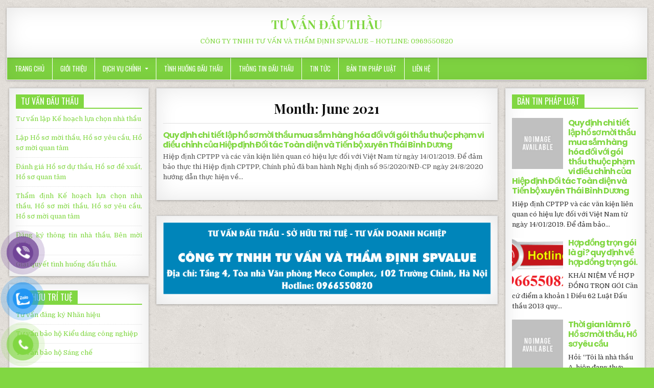

--- FILE ---
content_type: text/html; charset=UTF-8
request_url: https://tuvan-dauthau.com/2021/06/
body_size: 14382
content:
<!DOCTYPE html>
<html lang="en-GB">
<head>
<meta charset="UTF-8">
<meta name="viewport" content="width=device-width, initial-scale=1">
<link rel="profile" href="http://gmpg.org/xfn/11">
<link rel="pingback" href="https://tuvan-dauthau.com/xmlrpc.php">
<title>June 2021 - TƯ VẤN ĐẤU THẦU</title>
<meta name='robots' content='max-image-preview:large' />

<!-- This site is optimized with the Yoast SEO Premium plugin v12.7.1 - https://yoast.com/wordpress/plugins/seo/ -->
<meta name="description" content="Tư vấn đấu thầu, tư vấn lập hồ sơ mời thầu, hồ sơ yêu cầu, đánh giá hồ sơ dự thầu, hồ sơ đề xuất, thẩm định Kế hoạch lựa chọn nhà thầu, thẩm định hồ sơ mời thầu, thẩm định hồ sơ yêu cầu, thẩm định kết quả lựa chọn nhà thầu"/>
<meta name="robots" content="noindex,follow"/>
<meta property="og:locale" content="en_GB" />
<meta property="og:type" content="object" />
<meta property="og:title" content="June 2021 - TƯ VẤN ĐẤU THẦU" />
<meta property="og:url" content="https://tuvan-dauthau.com/2021/06/" />
<meta property="og:site_name" content="TƯ VẤN ĐẤU THẦU" />
<meta name="twitter:card" content="summary" />
<meta name="twitter:description" content="Tư vấn đấu thầu, tư vấn lập hồ sơ mời thầu, hồ sơ yêu cầu, đánh giá hồ sơ dự thầu, hồ sơ đề xuất, thẩm định Kế hoạch lựa chọn nhà thầu, thẩm định hồ sơ mời thầu, thẩm định hồ sơ yêu cầu, thẩm định kết quả lựa chọn nhà thầu" />
<meta name="twitter:title" content="June 2021 - TƯ VẤN ĐẤU THẦU" />
<script type='application/ld+json' class='yoast-schema-graph yoast-schema-graph--main'>{"@context":"https://schema.org","@graph":[{"@type":"WebSite","@id":"https://tuvan-dauthau.com/#website","url":"https://tuvan-dauthau.com/","name":"T\u01af V\u1ea4N \u0110\u1ea4U TH\u1ea6U","description":"C\u00d4NG TY TNHH T\u01af V\u1ea4N V\u00c0 TH\u1ea8M \u0110\u1ecaNH SPVALUE - HOTLINE: 0969550820","potentialAction":{"@type":"SearchAction","target":"https://tuvan-dauthau.com/?s={search_term_string}","query-input":"required name=search_term_string"}},{"@type":"CollectionPage","@id":"https://tuvan-dauthau.com/2021/06/#webpage","url":"https://tuvan-dauthau.com/2021/06/","inLanguage":"en-GB","name":"June 2021 - T\u01af V\u1ea4N \u0110\u1ea4U TH\u1ea6U","isPartOf":{"@id":"https://tuvan-dauthau.com/#website"},"description":"T\u01b0 v\u1ea5n \u0111\u1ea5u th\u1ea7u, t\u01b0 v\u1ea5n l\u1eadp h\u1ed3 s\u01a1 m\u1eddi th\u1ea7u, h\u1ed3 s\u01a1 y\u00eau c\u1ea7u, \u0111\u00e1nh gi\u00e1 h\u1ed3 s\u01a1 d\u1ef1 th\u1ea7u, h\u1ed3 s\u01a1 \u0111\u1ec1 xu\u1ea5t, th\u1ea9m \u0111\u1ecbnh K\u1ebf ho\u1ea1ch l\u1ef1a ch\u1ecdn nh\u00e0 th\u1ea7u, th\u1ea9m \u0111\u1ecbnh h\u1ed3 s\u01a1 m\u1eddi th\u1ea7u, th\u1ea9m \u0111\u1ecbnh h\u1ed3 s\u01a1 y\u00eau c\u1ea7u, th\u1ea9m \u0111\u1ecbnh k\u1ebft qu\u1ea3 l\u1ef1a ch\u1ecdn nh\u00e0 th\u1ea7u"}]}</script>
<!-- / Yoast SEO Premium plugin. -->

<link rel='dns-prefetch' href='//fonts.googleapis.com' />
<link rel="alternate" type="application/rss+xml" title="TƯ VẤN ĐẤU THẦU &raquo; Feed" href="https://tuvan-dauthau.com/feed/" />
<link rel="alternate" type="application/rss+xml" title="TƯ VẤN ĐẤU THẦU &raquo; Comments Feed" href="https://tuvan-dauthau.com/comments/feed/" />
<style id='wp-img-auto-sizes-contain-inline-css' type='text/css'>
img:is([sizes=auto i],[sizes^="auto," i]){contain-intrinsic-size:3000px 1500px}
/*# sourceURL=wp-img-auto-sizes-contain-inline-css */
</style>
<style id='wp-emoji-styles-inline-css' type='text/css'>

	img.wp-smiley, img.emoji {
		display: inline !important;
		border: none !important;
		box-shadow: none !important;
		height: 1em !important;
		width: 1em !important;
		margin: 0 0.07em !important;
		vertical-align: -0.1em !important;
		background: none !important;
		padding: 0 !important;
	}
/*# sourceURL=wp-emoji-styles-inline-css */
</style>
<style id='wp-block-library-inline-css' type='text/css'>
:root{--wp-block-synced-color:#7a00df;--wp-block-synced-color--rgb:122,0,223;--wp-bound-block-color:var(--wp-block-synced-color);--wp-editor-canvas-background:#ddd;--wp-admin-theme-color:#007cba;--wp-admin-theme-color--rgb:0,124,186;--wp-admin-theme-color-darker-10:#006ba1;--wp-admin-theme-color-darker-10--rgb:0,107,160.5;--wp-admin-theme-color-darker-20:#005a87;--wp-admin-theme-color-darker-20--rgb:0,90,135;--wp-admin-border-width-focus:2px}@media (min-resolution:192dpi){:root{--wp-admin-border-width-focus:1.5px}}.wp-element-button{cursor:pointer}:root .has-very-light-gray-background-color{background-color:#eee}:root .has-very-dark-gray-background-color{background-color:#313131}:root .has-very-light-gray-color{color:#eee}:root .has-very-dark-gray-color{color:#313131}:root .has-vivid-green-cyan-to-vivid-cyan-blue-gradient-background{background:linear-gradient(135deg,#00d084,#0693e3)}:root .has-purple-crush-gradient-background{background:linear-gradient(135deg,#34e2e4,#4721fb 50%,#ab1dfe)}:root .has-hazy-dawn-gradient-background{background:linear-gradient(135deg,#faaca8,#dad0ec)}:root .has-subdued-olive-gradient-background{background:linear-gradient(135deg,#fafae1,#67a671)}:root .has-atomic-cream-gradient-background{background:linear-gradient(135deg,#fdd79a,#004a59)}:root .has-nightshade-gradient-background{background:linear-gradient(135deg,#330968,#31cdcf)}:root .has-midnight-gradient-background{background:linear-gradient(135deg,#020381,#2874fc)}:root{--wp--preset--font-size--normal:16px;--wp--preset--font-size--huge:42px}.has-regular-font-size{font-size:1em}.has-larger-font-size{font-size:2.625em}.has-normal-font-size{font-size:var(--wp--preset--font-size--normal)}.has-huge-font-size{font-size:var(--wp--preset--font-size--huge)}.has-text-align-center{text-align:center}.has-text-align-left{text-align:left}.has-text-align-right{text-align:right}.has-fit-text{white-space:nowrap!important}#end-resizable-editor-section{display:none}.aligncenter{clear:both}.items-justified-left{justify-content:flex-start}.items-justified-center{justify-content:center}.items-justified-right{justify-content:flex-end}.items-justified-space-between{justify-content:space-between}.screen-reader-text{border:0;clip-path:inset(50%);height:1px;margin:-1px;overflow:hidden;padding:0;position:absolute;width:1px;word-wrap:normal!important}.screen-reader-text:focus{background-color:#ddd;clip-path:none;color:#444;display:block;font-size:1em;height:auto;left:5px;line-height:normal;padding:15px 23px 14px;text-decoration:none;top:5px;width:auto;z-index:100000}html :where(.has-border-color){border-style:solid}html :where([style*=border-top-color]){border-top-style:solid}html :where([style*=border-right-color]){border-right-style:solid}html :where([style*=border-bottom-color]){border-bottom-style:solid}html :where([style*=border-left-color]){border-left-style:solid}html :where([style*=border-width]){border-style:solid}html :where([style*=border-top-width]){border-top-style:solid}html :where([style*=border-right-width]){border-right-style:solid}html :where([style*=border-bottom-width]){border-bottom-style:solid}html :where([style*=border-left-width]){border-left-style:solid}html :where(img[class*=wp-image-]){height:auto;max-width:100%}:where(figure){margin:0 0 1em}html :where(.is-position-sticky){--wp-admin--admin-bar--position-offset:var(--wp-admin--admin-bar--height,0px)}@media screen and (max-width:600px){html :where(.is-position-sticky){--wp-admin--admin-bar--position-offset:0px}}

/*# sourceURL=wp-block-library-inline-css */
</style><style id='wp-block-paragraph-inline-css' type='text/css'>
.is-small-text{font-size:.875em}.is-regular-text{font-size:1em}.is-large-text{font-size:2.25em}.is-larger-text{font-size:3em}.has-drop-cap:not(:focus):first-letter{float:left;font-size:8.4em;font-style:normal;font-weight:100;line-height:.68;margin:.05em .1em 0 0;text-transform:uppercase}body.rtl .has-drop-cap:not(:focus):first-letter{float:none;margin-left:.1em}p.has-drop-cap.has-background{overflow:hidden}:root :where(p.has-background){padding:1.25em 2.375em}:where(p.has-text-color:not(.has-link-color)) a{color:inherit}p.has-text-align-left[style*="writing-mode:vertical-lr"],p.has-text-align-right[style*="writing-mode:vertical-rl"]{rotate:180deg}
/*# sourceURL=https://tuvan-dauthau.com/wp-includes/blocks/paragraph/style.min.css */
</style>
<style id='global-styles-inline-css' type='text/css'>
:root{--wp--preset--aspect-ratio--square: 1;--wp--preset--aspect-ratio--4-3: 4/3;--wp--preset--aspect-ratio--3-4: 3/4;--wp--preset--aspect-ratio--3-2: 3/2;--wp--preset--aspect-ratio--2-3: 2/3;--wp--preset--aspect-ratio--16-9: 16/9;--wp--preset--aspect-ratio--9-16: 9/16;--wp--preset--color--black: #000000;--wp--preset--color--cyan-bluish-gray: #abb8c3;--wp--preset--color--white: #ffffff;--wp--preset--color--pale-pink: #f78da7;--wp--preset--color--vivid-red: #cf2e2e;--wp--preset--color--luminous-vivid-orange: #ff6900;--wp--preset--color--luminous-vivid-amber: #fcb900;--wp--preset--color--light-green-cyan: #7bdcb5;--wp--preset--color--vivid-green-cyan: #00d084;--wp--preset--color--pale-cyan-blue: #8ed1fc;--wp--preset--color--vivid-cyan-blue: #0693e3;--wp--preset--color--vivid-purple: #9b51e0;--wp--preset--gradient--vivid-cyan-blue-to-vivid-purple: linear-gradient(135deg,rgb(6,147,227) 0%,rgb(155,81,224) 100%);--wp--preset--gradient--light-green-cyan-to-vivid-green-cyan: linear-gradient(135deg,rgb(122,220,180) 0%,rgb(0,208,130) 100%);--wp--preset--gradient--luminous-vivid-amber-to-luminous-vivid-orange: linear-gradient(135deg,rgb(252,185,0) 0%,rgb(255,105,0) 100%);--wp--preset--gradient--luminous-vivid-orange-to-vivid-red: linear-gradient(135deg,rgb(255,105,0) 0%,rgb(207,46,46) 100%);--wp--preset--gradient--very-light-gray-to-cyan-bluish-gray: linear-gradient(135deg,rgb(238,238,238) 0%,rgb(169,184,195) 100%);--wp--preset--gradient--cool-to-warm-spectrum: linear-gradient(135deg,rgb(74,234,220) 0%,rgb(151,120,209) 20%,rgb(207,42,186) 40%,rgb(238,44,130) 60%,rgb(251,105,98) 80%,rgb(254,248,76) 100%);--wp--preset--gradient--blush-light-purple: linear-gradient(135deg,rgb(255,206,236) 0%,rgb(152,150,240) 100%);--wp--preset--gradient--blush-bordeaux: linear-gradient(135deg,rgb(254,205,165) 0%,rgb(254,45,45) 50%,rgb(107,0,62) 100%);--wp--preset--gradient--luminous-dusk: linear-gradient(135deg,rgb(255,203,112) 0%,rgb(199,81,192) 50%,rgb(65,88,208) 100%);--wp--preset--gradient--pale-ocean: linear-gradient(135deg,rgb(255,245,203) 0%,rgb(182,227,212) 50%,rgb(51,167,181) 100%);--wp--preset--gradient--electric-grass: linear-gradient(135deg,rgb(202,248,128) 0%,rgb(113,206,126) 100%);--wp--preset--gradient--midnight: linear-gradient(135deg,rgb(2,3,129) 0%,rgb(40,116,252) 100%);--wp--preset--font-size--small: 13px;--wp--preset--font-size--medium: 20px;--wp--preset--font-size--large: 36px;--wp--preset--font-size--x-large: 42px;--wp--preset--spacing--20: 0.44rem;--wp--preset--spacing--30: 0.67rem;--wp--preset--spacing--40: 1rem;--wp--preset--spacing--50: 1.5rem;--wp--preset--spacing--60: 2.25rem;--wp--preset--spacing--70: 3.38rem;--wp--preset--spacing--80: 5.06rem;--wp--preset--shadow--natural: 6px 6px 9px rgba(0, 0, 0, 0.2);--wp--preset--shadow--deep: 12px 12px 50px rgba(0, 0, 0, 0.4);--wp--preset--shadow--sharp: 6px 6px 0px rgba(0, 0, 0, 0.2);--wp--preset--shadow--outlined: 6px 6px 0px -3px rgb(255, 255, 255), 6px 6px rgb(0, 0, 0);--wp--preset--shadow--crisp: 6px 6px 0px rgb(0, 0, 0);}:where(.is-layout-flex){gap: 0.5em;}:where(.is-layout-grid){gap: 0.5em;}body .is-layout-flex{display: flex;}.is-layout-flex{flex-wrap: wrap;align-items: center;}.is-layout-flex > :is(*, div){margin: 0;}body .is-layout-grid{display: grid;}.is-layout-grid > :is(*, div){margin: 0;}:where(.wp-block-columns.is-layout-flex){gap: 2em;}:where(.wp-block-columns.is-layout-grid){gap: 2em;}:where(.wp-block-post-template.is-layout-flex){gap: 1.25em;}:where(.wp-block-post-template.is-layout-grid){gap: 1.25em;}.has-black-color{color: var(--wp--preset--color--black) !important;}.has-cyan-bluish-gray-color{color: var(--wp--preset--color--cyan-bluish-gray) !important;}.has-white-color{color: var(--wp--preset--color--white) !important;}.has-pale-pink-color{color: var(--wp--preset--color--pale-pink) !important;}.has-vivid-red-color{color: var(--wp--preset--color--vivid-red) !important;}.has-luminous-vivid-orange-color{color: var(--wp--preset--color--luminous-vivid-orange) !important;}.has-luminous-vivid-amber-color{color: var(--wp--preset--color--luminous-vivid-amber) !important;}.has-light-green-cyan-color{color: var(--wp--preset--color--light-green-cyan) !important;}.has-vivid-green-cyan-color{color: var(--wp--preset--color--vivid-green-cyan) !important;}.has-pale-cyan-blue-color{color: var(--wp--preset--color--pale-cyan-blue) !important;}.has-vivid-cyan-blue-color{color: var(--wp--preset--color--vivid-cyan-blue) !important;}.has-vivid-purple-color{color: var(--wp--preset--color--vivid-purple) !important;}.has-black-background-color{background-color: var(--wp--preset--color--black) !important;}.has-cyan-bluish-gray-background-color{background-color: var(--wp--preset--color--cyan-bluish-gray) !important;}.has-white-background-color{background-color: var(--wp--preset--color--white) !important;}.has-pale-pink-background-color{background-color: var(--wp--preset--color--pale-pink) !important;}.has-vivid-red-background-color{background-color: var(--wp--preset--color--vivid-red) !important;}.has-luminous-vivid-orange-background-color{background-color: var(--wp--preset--color--luminous-vivid-orange) !important;}.has-luminous-vivid-amber-background-color{background-color: var(--wp--preset--color--luminous-vivid-amber) !important;}.has-light-green-cyan-background-color{background-color: var(--wp--preset--color--light-green-cyan) !important;}.has-vivid-green-cyan-background-color{background-color: var(--wp--preset--color--vivid-green-cyan) !important;}.has-pale-cyan-blue-background-color{background-color: var(--wp--preset--color--pale-cyan-blue) !important;}.has-vivid-cyan-blue-background-color{background-color: var(--wp--preset--color--vivid-cyan-blue) !important;}.has-vivid-purple-background-color{background-color: var(--wp--preset--color--vivid-purple) !important;}.has-black-border-color{border-color: var(--wp--preset--color--black) !important;}.has-cyan-bluish-gray-border-color{border-color: var(--wp--preset--color--cyan-bluish-gray) !important;}.has-white-border-color{border-color: var(--wp--preset--color--white) !important;}.has-pale-pink-border-color{border-color: var(--wp--preset--color--pale-pink) !important;}.has-vivid-red-border-color{border-color: var(--wp--preset--color--vivid-red) !important;}.has-luminous-vivid-orange-border-color{border-color: var(--wp--preset--color--luminous-vivid-orange) !important;}.has-luminous-vivid-amber-border-color{border-color: var(--wp--preset--color--luminous-vivid-amber) !important;}.has-light-green-cyan-border-color{border-color: var(--wp--preset--color--light-green-cyan) !important;}.has-vivid-green-cyan-border-color{border-color: var(--wp--preset--color--vivid-green-cyan) !important;}.has-pale-cyan-blue-border-color{border-color: var(--wp--preset--color--pale-cyan-blue) !important;}.has-vivid-cyan-blue-border-color{border-color: var(--wp--preset--color--vivid-cyan-blue) !important;}.has-vivid-purple-border-color{border-color: var(--wp--preset--color--vivid-purple) !important;}.has-vivid-cyan-blue-to-vivid-purple-gradient-background{background: var(--wp--preset--gradient--vivid-cyan-blue-to-vivid-purple) !important;}.has-light-green-cyan-to-vivid-green-cyan-gradient-background{background: var(--wp--preset--gradient--light-green-cyan-to-vivid-green-cyan) !important;}.has-luminous-vivid-amber-to-luminous-vivid-orange-gradient-background{background: var(--wp--preset--gradient--luminous-vivid-amber-to-luminous-vivid-orange) !important;}.has-luminous-vivid-orange-to-vivid-red-gradient-background{background: var(--wp--preset--gradient--luminous-vivid-orange-to-vivid-red) !important;}.has-very-light-gray-to-cyan-bluish-gray-gradient-background{background: var(--wp--preset--gradient--very-light-gray-to-cyan-bluish-gray) !important;}.has-cool-to-warm-spectrum-gradient-background{background: var(--wp--preset--gradient--cool-to-warm-spectrum) !important;}.has-blush-light-purple-gradient-background{background: var(--wp--preset--gradient--blush-light-purple) !important;}.has-blush-bordeaux-gradient-background{background: var(--wp--preset--gradient--blush-bordeaux) !important;}.has-luminous-dusk-gradient-background{background: var(--wp--preset--gradient--luminous-dusk) !important;}.has-pale-ocean-gradient-background{background: var(--wp--preset--gradient--pale-ocean) !important;}.has-electric-grass-gradient-background{background: var(--wp--preset--gradient--electric-grass) !important;}.has-midnight-gradient-background{background: var(--wp--preset--gradient--midnight) !important;}.has-small-font-size{font-size: var(--wp--preset--font-size--small) !important;}.has-medium-font-size{font-size: var(--wp--preset--font-size--medium) !important;}.has-large-font-size{font-size: var(--wp--preset--font-size--large) !important;}.has-x-large-font-size{font-size: var(--wp--preset--font-size--x-large) !important;}
/*# sourceURL=global-styles-inline-css */
</style>

<style id='classic-theme-styles-inline-css' type='text/css'>
/*! This file is auto-generated */
.wp-block-button__link{color:#fff;background-color:#32373c;border-radius:9999px;box-shadow:none;text-decoration:none;padding:calc(.667em + 2px) calc(1.333em + 2px);font-size:1.125em}.wp-block-file__button{background:#32373c;color:#fff;text-decoration:none}
/*# sourceURL=/wp-includes/css/classic-themes.min.css */
</style>
<link rel='stylesheet' id='contact-form-7-css' href='https://tuvan-dauthau.com/wp-content/plugins/contact-form-7/includes/css/styles.css?ver=5.0.3' type='text/css' media='all' />
<link rel='stylesheet' id='pzf-style-css' href='https://tuvan-dauthau.com/wp-content/plugins/button-contact-vr/css/style.css?ver=6.9' type='text/css' media='all' />
<link rel='stylesheet' id='freshwp-maincss-css' href='https://tuvan-dauthau.com/wp-content/themes/freshwp-pro/freshwp-pro/style.css' type='text/css' media='all' />
<link rel='stylesheet' id='font-awesome-css' href='https://tuvan-dauthau.com/wp-content/themes/freshwp-pro/freshwp-pro/assets/css/font-awesome.min.css' type='text/css' media='all' />
<link rel='stylesheet' id='freshwp-webfont-css' href='//fonts.googleapis.com/css?family=Playfair+Display:400,400i,700,700i|Domine:400,700|Oswald:400,700|Poppins:400,700' type='text/css' media='all' />
<script type="text/javascript" src="https://tuvan-dauthau.com/wp-includes/js/jquery/jquery.min.js?ver=3.7.1" id="jquery-core-js"></script>
<script type="text/javascript" src="https://tuvan-dauthau.com/wp-includes/js/jquery/jquery-migrate.min.js?ver=3.4.1" id="jquery-migrate-js"></script>
<link rel="https://api.w.org/" href="https://tuvan-dauthau.com/wp-json/" /><link rel="EditURI" type="application/rsd+xml" title="RSD" href="https://tuvan-dauthau.com/xmlrpc.php?rsd" />
<meta name="generator" content="WordPress 6.9" />
    <style type="text/css">
    body{}

    h1{}
    h2{}
    h3{}
    h4{}
    h5{}
    h6{}
    h1,h2,h3,h4,h5,h6{}

    .freshwp-site-title{}
    .freshwp-site-description{}

    .freshwp-nav-menu a{}

    .entry-title{}

    .freshwp-posts .freshwp-posts-heading,.freshwp-sidebar-content .freshwp-widget-title,.freshwp-featured-posts-area .widget .freshwp-widget-title{}

    #freshwp-footer-widgets .freshwp-widget-title{}

    .freshwp-featured-post-title,.freshwp-popular-post .freshwp-popular-post-title,.freshwp-recent-post .freshwp-recent-post-title,.freshwp-random-post .freshwp-random-post-title,.freshwp-carousel-title{}

    .freshwp-featured-post:first-child .freshwp-featured-post-title,.freshwp-full-post-title,.freshwp-standard-post-title,.freshwp-list-post-title,.freshwp-grid-post-title,.freshwp-cgrid-post-title{}

    .freshwp-featured-post-categories a,.freshwp-full-post-categories a,.freshwp-standard-post-categories a,.freshwp-cstandard-post-categories a,.freshwp-list-post-categories a,.freshwp-grid-post-categories a,.freshwp-cgrid-post-categories a{}

    .freshwp-entry-meta-single,.freshwp-featured-post-footer,.freshwp-full-post-footer,.freshwp-standard-post-footer,.freshwp-list-post-footer,.freshwp-grid-post-footer,.freshwp-cgrid-post-footer,.freshwp-popular-entry-meta,.freshwp-recent-entry-meta,.freshwp-random-entry-meta{}

    .freshwp-standard-post-read-more,.freshwp-list-post-read-more,.freshwp-grid-post-read-more,.freshwp-cgrid-post-read-more{}
    </style>
        <style type="text/css">
        body,button,input,select,textarea{color:#555555}
                
        #freshwp-head-content{background:#ffffff}
            .freshwp-nav-primary{background:#81d742}
            .freshwp-nav-primary{border:1px solid #ffffff;}
            .freshwp-nav-menu a{color:#ffffff}
    @media only screen and (max-width: 1076px) {
    .freshwp-nav-menu.responsive-menu > .menu-item-has-children:before,.freshwp-nav-menu.responsive-menu > .page_item_has_children:before{color:#ffffff}
    .freshwp-nav-menu.responsive-menu .menu-open.menu-item-has-children:before,.freshwp-nav-menu.responsive-menu .menu-open.page_item_has_children:before{color:#ffffff}
    }
                .freshwp-nav-menu a:hover,.freshwp-nav-menu .current-menu-item > a,.freshwp-nav-menu .sub-menu .current-menu-item > a:hover,.freshwp-nav-menu .current_page_item > a,.freshwp-nav-menu .children .current_page_item > a:hover{background:#1e73be}
            .freshwp-nav-menu .sub-menu,.freshwp-nav-menu .children{background:#1e73be}
            .freshwp-nav-menu .sub-menu a,.freshwp-nav-menu .children a{border:1px solid #ffffff;border-top:none;}
    .freshwp-nav-menu .sub-menu li:first-child a,.freshwp-nav-menu .children li:first-child a{border-top:1px solid #ffffff;}
    .freshwp-nav-menu > li > a{border-right:1px solid #ffffff;}
    .freshwp-nav-menu > li:first-child > a {border-left: 0px solid #ffffff;}
        

        .entry-title,.entry-title a{color:#81d742;}
    .freshwp-featured-post-title,.freshwp-featured-post-title a{color:#81d742 !important;}
    .freshwp-full-post-title,.freshwp-full-post-title a{color:#81d742 !important;}
    .freshwp-standard-post-title,.freshwp-standard-post-title a{color:#81d742 !important;}
    .freshwp-list-post-title,.freshwp-list-post-title a{color:#81d742 !important;}
    .freshwp-grid-post-title,.freshwp-grid-post-title a{color:#81d742 !important;}
    .freshwp-popular-post .freshwp-popular-post-title,.freshwp-popular-post .freshwp-popular-post-title a{color:#81d742 !important;}
    .freshwp-recent-post .freshwp-recent-post-title,.freshwp-recent-post .freshwp-recent-post-title a{color:#81d742 !important;}
    .freshwp-random-post .freshwp-random-post-title,.freshwp-random-post .freshwp-random-post-title a{color:#81d742 !important;}
    
        .entry-title a:hover{color:#81d742;}
    .freshwp-featured-post-title a:hover{color:#81d742 !important;}
    .freshwp-full-post-title a:hover{color:#81d742 !important;}
    .freshwp-standard-post-title a:hover{color:#81d742 !important;}
    .freshwp-list-post-title a:hover{color:#81d742 !important;}
    .freshwp-grid-post-title a:hover{color:#81d742 !important;}
    .freshwp-popular-post .freshwp-popular-post-title a:hover{color:#81d742 !important;}
    .freshwp-recent-post .freshwp-recent-post-title a:hover{color:#81d742 !important;}
    .freshwp-random-post .freshwp-random-post-title a:hover{color:#81d742 !important;}
    
        
            .freshwp-featured-post-categories a{background:#1e73be !important;}
    .freshwp-full-post-categories a{background:#1e73be !important;}
    .freshwp-standard-post-categories a{background:#1e73be !important;}
    .freshwp-cstandard-post-categories a{background:#1e73be !important;}
    .freshwp-list-post-categories a{background:#1e73be !important;}
    .freshwp-grid-post-categories a{background:#1e73be !important;}
    .freshwp-cgrid-post-categories a{background:#1e73be !important;}
            .freshwp-featured-post-categories a:hover{color:#81d742 !important;}
    .freshwp-full-post-categories a:hover{color:#81d742 !important;}
    .freshwp-standard-post-categories a:hover{color:#81d742 !important;}
    .freshwp-cstandard-post-categories a:hover{color:#81d742 !important;}
    .freshwp-list-post-categories a:hover{color:#81d742 !important;}
    .freshwp-grid-post-categories a:hover{color:#81d742 !important;}
    .freshwp-cgrid-post-categories a:hover{color:#81d742 !important;}
            .freshwp-featured-post-categories a:hover{background:#81d742 !important;}
    .freshwp-full-post-categories a:hover{background:#81d742 !important;}
    .freshwp-standard-post-categories a:hover{background:#81d742 !important;}
    .freshwp-cstandard-post-categories a:hover{background:#81d742 !important;}
    .freshwp-list-post-categories a:hover{background:#81d742 !important;}
    .freshwp-grid-post-categories a:hover{background:#81d742 !important;}
    .freshwp-cgrid-post-categories a:hover{background:#81d742 !important;}
    
        .freshwp-entry-meta-single,.freshwp-entry-meta-single a{color:#81d742;}
    .freshwp-featured-post-footer,.freshwp-featured-post-footer a{color:#81d742 !important;}
    .freshwp-full-post-footer,.freshwp-full-post-footer a{color:#81d742 !important;}
    .freshwp-standard-post-footer,.freshwp-standard-post-footer a{color:#81d742 !important;}
    .freshwp-list-post-footer,.freshwp-list-post-footer a{color:#81d742 !important;}
    .freshwp-grid-post-footer,.freshwp-grid-post-footer a{color:#81d742 !important;}
    .freshwp-popular-entry-meta,.freshwp-popular-entry-meta a{color:#81d742 !important;}
    .freshwp-recent-entry-meta,.freshwp-recent-entry-meta a{color:#81d742 !important;}
    .freshwp-random-entry-meta,.freshwp-random-entry-meta a{color:#81d742 !important;}
            .freshwp-entry-meta-single a:hover{color:#81d742;}
    .freshwp-featured-post-footer a:hover{color:#81d742 !important;}
    .freshwp-full-post-footer a:hover{color:#81d742 !important;}
    .freshwp-standard-post-footer a:hover{color:#81d742 !important;}
    .freshwp-list-post-footer a:hover{color:#81d742 !important;}
    .freshwp-grid-post-footer a:hover{color:#81d742 !important;}
    .freshwp-popular-entry-meta a:hover{color:#81d742 !important;}
    .freshwp-recent-entry-meta a:hover{color:#81d742 !important;}
    .freshwp-random-entry-meta a:hover{color:#81d742 !important;}
    
        .freshwp-standard-post-read-more a{color:#ffffff !important;}
    .freshwp-list-post-read-more a{color:#ffffff !important;}
    .freshwp-grid-post-read-more a{color:#ffffff !important;}
            .freshwp-standard-post-read-more a{background:#81d742 !important;}
    .freshwp-list-post-read-more a{background:#81d742 !important;}
    .freshwp-grid-post-read-more a{background:#81d742 !important;}
            
        .freshwp-sidebar-content .freshwp-widget-title, .freshwp-sidebar-content .freshwp-widget-title span, .freshwp-sidebar-content .freshwp-widget-title a, .freshwp-sidebar-content .freshwp-widget-title a:hover{color:#ffffff;}
            .freshwp-sidebar-content .freshwp-widget-title{border-bottom:2px solid #81d742;}
    .freshwp-sidebar-content .freshwp-widget-title span{background:#81d742;}
    
            .freshwp-sidebar-content a{color:#81d742;}
            
                
        
        #freshwp-footer-widgets{background:#81d742;}
            #freshwp-footer-widgets{border-top:4px solid #81d742;}
                #freshwp-footer-widgets .freshwp-widget-title{border-bottom:2px solid #1e73be;}
    #freshwp-footer-widgets .freshwp-widget-title span{background:#1e73be;}
                #freshwp-footer-widgets .widget a{color:#ffffff;}
        
        #freshwp-copyrights,#freshwp-credits{background:#81d742;}
            #freshwp-copyrights{border-top:1px solid #81d742;}
            #freshwp-copyrights,#freshwp-copyrights a,#freshwp-copyrights a:hover,#freshwp-credits,#freshwp-credits a,#freshwp-credits a:hover{color:#ffffff;}
                                        </style>
        <style type="text/css">
            .freshwp-site-title, .freshwp-site-title a, .freshwp-site-description {color: #81d742;}
        </style>
    <style type="text/css" id="custom-background-css">
body.custom-background { background-color: #81d742; background-image: url("https://tuvan-dauthau.com/wp-content/themes/freshwp-pro/freshwp-pro/assets/images/background.png"); background-position: left top; background-size: auto; background-repeat: repeat; background-attachment: fixed; }
</style>
	<link rel="icon" href="https://tuvan-dauthau.com/wp-content/uploads/2017/09/Logo-150x26.jpg" sizes="32x32" />
<link rel="icon" href="https://tuvan-dauthau.com/wp-content/uploads/2017/09/Logo.jpg" sizes="192x192" />
<link rel="apple-touch-icon" href="https://tuvan-dauthau.com/wp-content/uploads/2017/09/Logo.jpg" />
<meta name="msapplication-TileImage" content="https://tuvan-dauthau.com/wp-content/uploads/2017/09/Logo.jpg" />

</head>

<body class="archive date custom-background wp-theme-freshwp-profreshwp-pro freshwp-group-blog freshwp-sticky-sidebars freshwp-layout-s1-c-s2 freshwp-header-full-width" id="freshwp-site-body" itemscope="itemscope" itemtype="http://schema.org/WebPage">

<div class='freshwp-wrapper'>


<div class='freshwp-header-outer-container'>
<div class='freshwp-container'>
<div class="freshwp-header-container" id="freshwp-header" itemscope="itemscope" itemtype="http://schema.org/WPHeader" role="banner">
<div class="clearfix" id="freshwp-head-content">


<div class="freshwp-header-inside clearfix">
<div id="freshwp-logo">
    <div class="site-branding">
      <h1 class="freshwp-site-title"><a href="https://tuvan-dauthau.com/" rel="home">TƯ VẤN ĐẤU THẦU</a></h1>
      <p class="freshwp-site-description">CÔNG TY TNHH TƯ VẤN VÀ THẨM ĐỊNH SPVALUE &#8211; HOTLINE: 0969550820</p>
    </div>
</div><!--/#freshwp-logo -->

</div>

</div><!--/#freshwp-head-content -->
</div><!--/#freshwp-header -->
</div>
</div>


<div class='freshwp-menu-outer-container'>
<div class='freshwp-container'>
<nav class="freshwp-nav-primary" id="freshwp-primary-navigation" itemscope="itemscope" itemtype="http://schema.org/SiteNavigationElement" role="navigation">
<div class="menu-menu-chinh-container"><ul id="menu-primary-navigation" class="menu freshwp-nav-menu menu-primary"><li id="menu-item-32" class="menu-item menu-item-type-custom menu-item-object-custom menu-item-home menu-item-32"><a href="https://tuvan-dauthau.com/">Trang chủ</a></li>
<li id="menu-item-26" class="menu-item menu-item-type-post_type menu-item-object-page menu-item-home menu-item-26"><a href="https://tuvan-dauthau.com/">GIỚI THIỆU</a></li>
<li id="menu-item-25" class="menu-item menu-item-type-post_type menu-item-object-page menu-item-has-children menu-item-25"><a href="https://tuvan-dauthau.com/dich-vu-chinh/">DỊCH VỤ CHÍNH</a>
<ul class="sub-menu">
	<li id="menu-item-279" class="menu-item menu-item-type-post_type menu-item-object-page menu-item-279"><a href="https://tuvan-dauthau.com/tu-van-dau-thau/">TƯ VẤN ĐẤU THẦU</a></li>
	<li id="menu-item-278" class="menu-item menu-item-type-post_type menu-item-object-page menu-item-278"><a href="https://tuvan-dauthau.com/dang-ky-nhan-hieu-ban-quyen/">SỞ HỮU TRÍ TUỆ</a></li>
	<li id="menu-item-276" class="menu-item menu-item-type-post_type menu-item-object-page menu-item-276"><a href="https://tuvan-dauthau.com/tu-van-dau-thau-8/">TƯ VẤN ĐẦU TƯ</a></li>
	<li id="menu-item-277" class="menu-item menu-item-type-post_type menu-item-object-page menu-item-277"><a href="https://tuvan-dauthau.com/thanh-lap-doanh-nghiep/">TƯ VẤN DOANH NGHIỆP</a></li>
	<li id="menu-item-275" class="menu-item menu-item-type-post_type menu-item-object-page menu-item-275"><a href="https://tuvan-dauthau.com/tham-dinh-gia/">THẨM ĐỊNH GIÁ</a></li>
</ul>
</li>
<li id="menu-item-241" class="menu-item menu-item-type-taxonomy menu-item-object-category menu-item-241"><a href="https://tuvan-dauthau.com/category/tinh-huong-dau-thau/">TÌNH HUỐNG ĐẤU THẦU</a></li>
<li id="menu-item-239" class="menu-item menu-item-type-taxonomy menu-item-object-category menu-item-239"><a href="https://tuvan-dauthau.com/category/thong-tin-dau-thau/">THÔNG TIN ĐẤU THẦU</a></li>
<li id="menu-item-240" class="menu-item menu-item-type-taxonomy menu-item-object-category menu-item-240"><a href="https://tuvan-dauthau.com/category/tin-tuc/">TIN TỨC</a></li>
<li id="menu-item-238" class="menu-item menu-item-type-taxonomy menu-item-object-category menu-item-238"><a href="https://tuvan-dauthau.com/category/ban-tin-phap-luat/">BẢN TIN PHÁP LUẬT</a></li>
<li id="menu-item-23" class="menu-item menu-item-type-post_type menu-item-object-page menu-item-23"><a href="https://tuvan-dauthau.com/lien-he/">LIÊN HỆ</a></li>
</ul></div></nav>
</div>
</div>


<div class='freshwp-content-outer-container'>
<div class='freshwp-container'>
<div id='freshwp-content-wrapper'>

<div id='freshwp-content-inner-wrapper'>

<div class='freshwp-main-wrapper' id='freshwp-main-wrapper' itemscope='itemscope' itemtype='http://schema.org/Blog' role='main'>
<div class='theiaStickySidebar'>
<div class='freshwp-main-wrapper-inside clearfix'>



<div class="freshwp-featured-posts-area clearfix">
</div>

<div class="freshwp-posts-wrapper" id="freshwp-posts-wrapper">

<div class="freshwp-posts freshwp-box">

<header class="page-header">
<h1 class="page-title">Month: <span>June 2021</span></h1></header>

<div class="freshwp-posts-content">


    <div class="freshwp-posts-container">
    
        
<div id="post-546" class="freshwp-recent-post">

    
    <h3 class="freshwp-recent-post-title"><a href="https://tuvan-dauthau.com/thong-tu-quy-dinh-chi-tiet-lap-ho-so-moi-thau-mua-sam-hang-hoa-doi-voi-goi-thau-thuoc-pham-vi-dieu-chinh-cua-hiep-dinh-doi-tac-toan-dien-va-tien-bo-xuyen-thai-binh-duong/" rel="bookmark">Quy định chi tiết lập hồ sơ mời thầu mua sắm hàng hóa đối với gói thầu thuộc phạm vi điều chỉnh của Hiệp định Đối tác Toàn diện và Tiến bộ xuyên Thái Bình Dương</a></h3>
        
    <div class="freshwp-recent-post-snippet"><p>Hiệp định CPTPP và các văn kiện liên quan có hiệu lực đối với Việt Nam từ ngày 14/01/2019. Để đảm bảo thực thi Hiệp định CPTPP, Chính phủ đã ban hành Nghị định số 95/2020/NĐ-CP ngày 24/8/2020 hướng dẫn thực hiện về&#8230;</p>
</div>
</div>
        </div>
    <div class="clear"></div>

    

</div>
</div>

</div><!--/#freshwp-posts-wrapper -->


<div class='freshwp-featured-posts-area clearfix'>
<div id="media_image-25" class="freshwp-main-widget widget freshwp-box widget_media_image"><img width="850" height="188" src="https://tuvan-dauthau.com/wp-content/uploads/2019/04/Baner-botom.png" class="image wp-image-419  attachment-full size-full" alt="" style="max-width: 100%; height: auto;" decoding="async" loading="lazy" srcset="https://tuvan-dauthau.com/wp-content/uploads/2019/04/Baner-botom.png 850w, https://tuvan-dauthau.com/wp-content/uploads/2019/04/Baner-botom-300x66.png 300w, https://tuvan-dauthau.com/wp-content/uploads/2019/04/Baner-botom-768x170.png 768w" sizes="auto, (max-width: 850px) 100vw, 850px" /></div></div>


</div>
</div>
</div>


<div class='freshwp-sidebar-one-wrapper' id='freshwp-sidebar-one-wrapper' itemscope='itemscope' itemtype='http://schema.org/WPSideBar' role='complementary'>
<div class='theiaStickySidebar'>
<div class='freshwp-sidebar-one-wrapper-inside clearfix'>
<div class='freshwp-sidebar-content' id='freshwp-left-sidebar'>
<div id="text-5" class="freshwp-side-widget widget freshwp-box widget_text"><h2 class="freshwp-widget-title"><span>TƯ VẤN ĐẤU THẦU</span></h2>			<div class="textwidget"><ul>
<li style="text-align: justify;"><a href="https://tuvan-dauthau.com/tu-van-dau-thau/">Tư vấn lập Kế hoạch lựa chọn nhà thầu</a></li>
<li style="text-align: justify;"><a href="https://tuvan-dauthau.com/tu-van-dau-thau/">Lập Hồ sơ mời thầu, Hồ sơ yêu cầu, Hồ sơ mời quan tâm</a></li>
<li style="text-align: justify;"><a href="https://tuvan-dauthau.com/tu-van-dau-thau/">Đánh giá Hồ sơ dự thầu, Hồ sơ đề xuất, Hồ sơ quan tâm</a></li>
<li style="text-align: justify;"><a href="https://tuvan-dauthau.com/tu-van-dau-thau/">Thẩm định Kế hoạch lựa chọn nhà thầu, Hồ sơ mời thầu, Hồ sơ yêu cầu, Hồ sơ mời quan tâm</a></li>
<li style="text-align: justify;"><a href="https://tuvan-dauthau.com/tu-van-dau-thau/">Đăng ký thông tin nhà thầu, Bên mời thầu</a></li>
<li style="text-align: justify;"><a href="https://tuvan-dauthau.com/tu-van-dau-thau/">Giải quyết tình huống đấu thầu</a><a href="https://tuvan-dauthau.com/tu-van-dau-thau/">.</a></li>
</ul>
</div>
		</div><div id="text-7" class="freshwp-side-widget widget freshwp-box widget_text"><h2 class="freshwp-widget-title"><span>SỞ HỮU TRÍ TUỆ</span></h2>			<div class="textwidget"><ul>
<li style="text-align: justify;"><a href="https://tuvan-dauthau.com/dang-ky-nhan-hieu-ban-quyen/">Tư vấn đăng ký Nhãn hiệu</a></li>
<li style="text-align: justify;"><a href="https://tuvan-dauthau.com/dang-ky-nhan-hieu-ban-quyen/">Tư vấn bảo hộ Kiểu dáng công nghiệp</a></li>
<li style="text-align: justify;"><a href="https://tuvan-dauthau.com/dang-ky-nhan-hieu-ban-quyen/">Tư vấn bảo hộ</a><a href="https://tuvan-dauthau.com/dang-ky-nhan-hieu-ban-quyen/"> Sáng chế</a></li>
<li style="text-align: justify;"><a href="https://tuvan-dauthau.com/dang-ky-nhan-hieu-ban-quyen/">Tư vấn xây dựng, quản lý và phát triển Chỉ dẫn địa lý</a></li>
<li style="text-align: justify;"><a href="https://tuvan-dauthau.com/dang-ky-nhan-hieu-ban-quyen/">Tư vấn xây dựng, quản lý và phát triển</a><a href="https://tuvan-dauthau.com/dang-ky-nhan-hieu-ban-quyen/"> Nhãn hiệu chứng nhận</a></li>
<li style="text-align: justify;"><a href="https://tuvan-dauthau.com/dang-ky-nhan-hieu-ban-quyen/">Tư vấn xây dựng, quản lý và phát triển</a><a href="https://tuvan-dauthau.com/dang-ky-nhan-hieu-ban-quyen/"> Nhãn hiệu tập thể</a></li>
<li style="text-align: justify;"><a href="https://tuvan-dauthau.com/dang-ky-nhan-hieu-ban-quyen/">Tư vấn Đánh giá thương hiệu</a></li>
<li style="text-align: justify;"><a href="https://tuvan-dauthau.com/dang-ky-nhan-hieu-ban-quyen/">Tư vấn Khiếu nại và xử lý vi phạm</a></li>
<li style="text-align: justify;"><a href="https://tuvan-dauthau.com/dang-ky-nhan-hieu-ban-quyen/">Tư vấn bảo hộ Bản quyền tác giả</a></li>
<li style="text-align: justify;"><a href="https://tuvan-dauthau.com/dang-ky-nhan-hieu-ban-quyen/">Tư vấn Bảo hộ giống cây trồng.</a></li>
</ul>
<p style="text-align: justify;">
</div>
		</div><div id="text-11" class="freshwp-side-widget widget freshwp-box widget_text"><h2 class="freshwp-widget-title"><span>DIỄN ĐÀN CHUYÊN MÔN</span></h2>			<div class="textwidget"><p><a href="https://tuvan-dauthau.com/quy-trinh-to-chuc-lua-chon-nha-thau-mot-giai-doan-mot-tui-ho-so/">&#8211; Quy trình tổ chức lựa chọn nhà thầu một giai đoạn một túi hồ sơ</a></p>
<p><a href="https://tuvan-dauthau.com/giai-thich-tu-ngu-trong-dau-thau/">&#8211; Giải thích từ ngữ trong đấu thầu</a></p>
<p><a href="https://tuvan-dauthau.com/thoi-gian-trong-qua-trinh-to-chuc-lua-chon-nha-thau/">&#8211; Thời gian trong tổ chức lựa chọn nhà thầu</a></p>
<p><a href="https://tuvan-dauthau.com/tu-cach-hop-le-cua-nha-thau-nha-dau-tu/">&#8211; Tư cách hợp lệ của nhà thâu, nhà đầu tư khi tham dự thầu</a></p>
<p><a href="https://tuvan-dauthau.com/dieu-kien-phat-hanh-ho-so-moi-thau-ho-so-yeu-cau/">– Điều kiện phát hành Hồ sơ mời thầu, Hồ sơ yêu cầu</a></p>
<p><a href="https://tuvan-dauthau.com/trach-nhiem-cua-cac-ben-trong-lua-chon-nha-thau-nha-dau-tu/">&#8211; Trách nhiệm của các bên trong lựa chọn nhà thầu, nhà đầu tư</a></p>
<p>&nbsp;</p>
<p>&nbsp;</p>
</div>
		</div><div id="text-12" class="freshwp-side-widget widget freshwp-box widget_text"><h2 class="freshwp-widget-title"><span>TÌNH HUỐNG ĐẤU THẦU</span></h2>			<div class="textwidget"><p style="text-align: justify;">– <a href="https://tuvan-dauthau.com/de-xuat-nhan-su-chu-chot-giong-nhau/">Tình huống: Đề xuất nhân sự chủ chốt giống nhau trong hai gói thầu</a></p>
<p style="text-align: justify;">– <a href="https://tuvan-dauthau.com/yeu-cau-bao-hiem/">Tình huống: Bên mời thầu yêu cầu nhà thầu cung cấp hợp đồng lao động và xác nhận bảo hiểm của nhân sự chủ chốt</a>.</p>
<p style="text-align: justify;">– <a href="https://tuvan-dauthau.com/goi-thau-phan-mem-thuoc-linh-vuc-nao/">Tình huống:</a> <a href="https://tuvan-dauthau.com/goi-thau-phan-mem-thuoc-linh-vuc-nao/">Gói thầu phần mềm thuộc lĩnh vực nào?</a></p>
<p style="text-align: justify;">– <a href="https://tuvan-dauthau.com/sai-sot-khi-ghi-ten-goi-thau-ten-nha-thau-trong-thoa-thuan-lien-danh/">Tình huống: Sai sót khi ghi tên gói thầu, tên nhà thầu trong thỏa thuận liên danh</a></p>
<p style="text-align: justify;">– <a href="https://tuvan-dauthau.com/nha-thau-phu-ky-hop-dong-va-xuat-hoa-don-nhu-the-nao/">Tình huống: Nhà thầu phụ ký hợp đồng và xuất hóa đơn như thế nào?</a></p>
<p style="text-align: justify;"><a href="https://tuvan-dauthau.com/vi-pham-thuc-hien-hop-dong-doi-voi-nha-thau-lien-danh/">&#8211; Tình huống: Khi có một thành viên liên danh vi phạm hợp đồng thì các thành viên còn lại bị ảnh hưởng như thế nào?</a></p>
<p>&nbsp;</p>
<p>&nbsp;</p>
</div>
		</div><div id="media_image-20" class="freshwp-side-widget widget freshwp-box widget_media_image"><a href="https://tuvan-dauthau.com/tu-van-dau-thau-4/"><img width="300" height="158" src="https://tuvan-dauthau.com/wp-content/uploads/2019/02/Hotline-300x147-300x158.png" class="image wp-image-364  attachment-medium size-medium" alt="" style="max-width: 100%; height: auto;" decoding="async" loading="lazy" /></a></div><div id="calendar-2" class="freshwp-side-widget widget freshwp-box widget_calendar"><div id="calendar_wrap" class="calendar_wrap"><table id="wp-calendar" class="wp-calendar-table">
	<caption>June 2021</caption>
	<thead>
	<tr>
		<th scope="col" aria-label="Monday">M</th>
		<th scope="col" aria-label="Tuesday">T</th>
		<th scope="col" aria-label="Wednesday">W</th>
		<th scope="col" aria-label="Thursday">T</th>
		<th scope="col" aria-label="Friday">F</th>
		<th scope="col" aria-label="Saturday">S</th>
		<th scope="col" aria-label="Sunday">S</th>
	</tr>
	</thead>
	<tbody>
	<tr>
		<td colspan="1" class="pad">&nbsp;</td><td>1</td><td>2</td><td>3</td><td>4</td><td>5</td><td>6</td>
	</tr>
	<tr>
		<td>7</td><td>8</td><td>9</td><td>10</td><td>11</td><td>12</td><td>13</td>
	</tr>
	<tr>
		<td>14</td><td>15</td><td>16</td><td><a href="https://tuvan-dauthau.com/2021/06/17/" aria-label="Posts published on 17 June 2021">17</a></td><td>18</td><td>19</td><td>20</td>
	</tr>
	<tr>
		<td>21</td><td>22</td><td>23</td><td>24</td><td>25</td><td>26</td><td>27</td>
	</tr>
	<tr>
		<td>28</td><td>29</td><td>30</td>
		<td class="pad" colspan="4">&nbsp;</td>
	</tr>
	</tbody>
	</table><nav aria-label="Previous and next months" class="wp-calendar-nav">
		<span class="wp-calendar-nav-prev"><a href="https://tuvan-dauthau.com/2020/04/">&laquo; Apr</a></span>
		<span class="pad">&nbsp;</span>
		<span class="wp-calendar-nav-next">&nbsp;</span>
	</nav></div></div></div>
</div>
</div>
</div>

<div class='freshwp-sidebar-two-wrapper' id='freshwp-sidebar-two-wrapper' itemscope='itemscope' itemtype='http://schema.org/WPSideBar' role='complementary'>
<div class='theiaStickySidebar'>
<div class='freshwp-sidebar-two-wrapper-inside clearfix'>
<div class='freshwp-sidebar-content' id='freshwp-right-sidebar'>
<div id="freshwp-featured-posts-widget-one-id-3" class="freshwp-side-widget widget freshwp-box freshwp-featured-posts-widget-one"><h2 class="freshwp-widget-title"><span>BẢN TIN PHÁP LUẬT</span></h2>
        <div class="freshwp-recent-posts">
                <div class="freshwp-recent-post">
                        <div class="freshwp-recent-post-thumbnail">
                            <a href="https://tuvan-dauthau.com/thong-tu-quy-dinh-chi-tiet-lap-ho-so-moi-thau-mua-sam-hang-hoa-doi-voi-goi-thau-thuoc-pham-vi-dieu-chinh-cua-hiep-dinh-doi-tac-toan-dien-va-tien-bo-xuyen-thai-binh-duong/" title="Permanent Link to Quy định chi tiết lập hồ sơ mời thầu mua sắm hàng hóa đối với gói thầu thuộc phạm vi điều chỉnh của Hiệp định Đối tác Toàn diện và Tiến bộ xuyên Thái Bình Dương"><img src="https://tuvan-dauthau.com/wp-content/themes/freshwp-pro/freshwp-pro/assets/images/no-image-small.png" class="freshwp-recent-post-img"/></a>
                        </div>
                        <div class="freshwp-recent-post-title"><a href="https://tuvan-dauthau.com/thong-tu-quy-dinh-chi-tiet-lap-ho-so-moi-thau-mua-sam-hang-hoa-doi-voi-goi-thau-thuoc-pham-vi-dieu-chinh-cua-hiep-dinh-doi-tac-toan-dien-va-tien-bo-xuyen-thai-binh-duong/" rel="bookmark" title="Permanent Link to Quy định chi tiết lập hồ sơ mời thầu mua sắm hàng hóa đối với gói thầu thuộc phạm vi điều chỉnh của Hiệp định Đối tác Toàn diện và Tiến bộ xuyên Thái Bình Dương">Quy định chi tiết lập hồ sơ mời thầu mua sắm hàng hóa đối với gói thầu thuộc phạm vi điều chỉnh của Hiệp định Đối tác Toàn diện và Tiến bộ xuyên Thái Bình Dương</a></div>
            <div class="freshwp-recent-entry-meta">
                                                </div>
            <div class="freshwp-recent-post-snippet">Hiệp định CPTPP và các văn kiện liên quan có hiệu lực đối với Việt Nam từ ngày 14/01/2019. Để đảm bảo...</div>        </div>
                <div class="freshwp-recent-post">
                        <div class="freshwp-recent-post-thumbnail">
                            <a href="https://tuvan-dauthau.com/hop-dong-tron-goi-la-gi-quy-dinh-ve-hop-dong-tron-goi/" title="Permanent Link to Hợp đồng trọn gói là gì? quy định về hợp đồng trọn gói."><img width="100" height="100" src="https://tuvan-dauthau.com/wp-content/uploads/2019/02/Hotline-300x147-100x100.png" class="freshwp-recent-post-img wp-post-image" alt="" title="Hợp đồng trọn gói là gì? quy định về hợp đồng trọn gói." decoding="async" loading="lazy" srcset="https://tuvan-dauthau.com/wp-content/uploads/2019/02/Hotline-300x147-100x100.png 100w, https://tuvan-dauthau.com/wp-content/uploads/2019/02/Hotline-300x147-150x150.png 150w" sizes="auto, (max-width: 100px) 100vw, 100px" /></a>
                        </div>
                        <div class="freshwp-recent-post-title"><a href="https://tuvan-dauthau.com/hop-dong-tron-goi-la-gi-quy-dinh-ve-hop-dong-tron-goi/" rel="bookmark" title="Permanent Link to Hợp đồng trọn gói là gì? quy định về hợp đồng trọn gói.">Hợp đồng trọn gói là gì? quy định về hợp đồng trọn gói.</a></div>
            <div class="freshwp-recent-entry-meta">
                                                </div>
            <div class="freshwp-recent-post-snippet">KHÁI NIỆM VỀ HỢP ĐỒNG TRỌN GÓI Căn cứ điểm a khoản 1 Điều 62 Luật Đấu thầu 2013 quy...</div>        </div>
                <div class="freshwp-recent-post">
                        <div class="freshwp-recent-post-thumbnail">
                            <a href="https://tuvan-dauthau.com/thoi-gian-lam-ro-ho-so-moi-thau-ho-so-yeu-cau/" title="Permanent Link to Thời gian làm rõ Hồ sơ mời thầu, Hồ sơ yêu cầu"><img src="https://tuvan-dauthau.com/wp-content/themes/freshwp-pro/freshwp-pro/assets/images/no-image-small.png" class="freshwp-recent-post-img"/></a>
                        </div>
                        <div class="freshwp-recent-post-title"><a href="https://tuvan-dauthau.com/thoi-gian-lam-ro-ho-so-moi-thau-ho-so-yeu-cau/" rel="bookmark" title="Permanent Link to Thời gian làm rõ Hồ sơ mời thầu, Hồ sơ yêu cầu">Thời gian làm rõ Hồ sơ mời thầu, Hồ sơ yêu cầu</a></div>
            <div class="freshwp-recent-entry-meta">
                                                </div>
            <div class="freshwp-recent-post-snippet">Hỏi: “Tôi là nhà thầu A, hiện đang thực hiện tham gia gói thầu của Bên Mời thầu B với...</div>        </div>
                </div>

        </div><div id="freshwp-featured-posts-widget-one-id-4" class="freshwp-side-widget widget freshwp-box freshwp-featured-posts-widget-one"><h2 class="freshwp-widget-title"><span>THÔNG TIN ĐẤU THẦU</span></h2>
        <div class="freshwp-recent-posts">
                <div class="freshwp-recent-post">
                        <div class="freshwp-recent-post-thumbnail">
                            <a href="https://tuvan-dauthau.com/thong-tu-quy-dinh-chi-tiet-lap-ho-so-moi-thau-mua-sam-hang-hoa-doi-voi-goi-thau-thuoc-pham-vi-dieu-chinh-cua-hiep-dinh-doi-tac-toan-dien-va-tien-bo-xuyen-thai-binh-duong/" title="Permanent Link to Quy định chi tiết lập hồ sơ mời thầu mua sắm hàng hóa đối với gói thầu thuộc phạm vi điều chỉnh của Hiệp định Đối tác Toàn diện và Tiến bộ xuyên Thái Bình Dương"><img src="https://tuvan-dauthau.com/wp-content/themes/freshwp-pro/freshwp-pro/assets/images/no-image-small.png" class="freshwp-recent-post-img"/></a>
                        </div>
                        <div class="freshwp-recent-post-title"><a href="https://tuvan-dauthau.com/thong-tu-quy-dinh-chi-tiet-lap-ho-so-moi-thau-mua-sam-hang-hoa-doi-voi-goi-thau-thuoc-pham-vi-dieu-chinh-cua-hiep-dinh-doi-tac-toan-dien-va-tien-bo-xuyen-thai-binh-duong/" rel="bookmark" title="Permanent Link to Quy định chi tiết lập hồ sơ mời thầu mua sắm hàng hóa đối với gói thầu thuộc phạm vi điều chỉnh của Hiệp định Đối tác Toàn diện và Tiến bộ xuyên Thái Bình Dương">Quy định chi tiết lập hồ sơ mời thầu mua sắm hàng hóa đối với gói thầu thuộc phạm vi điều chỉnh của Hiệp định Đối tác Toàn diện và Tiến bộ xuyên Thái Bình Dương</a></div>
            <div class="freshwp-recent-entry-meta">
                                                </div>
            <div class="freshwp-recent-post-snippet">Hiệp định CPTPP và các văn kiện liên quan có hiệu lực đối với Việt Nam từ ngày 14/01/2019. Để đảm bảo...</div>        </div>
                <div class="freshwp-recent-post">
                        <div class="freshwp-recent-post-thumbnail">
                            <a href="https://tuvan-dauthau.com/hop-dong-tron-goi-la-gi-quy-dinh-ve-hop-dong-tron-goi/" title="Permanent Link to Hợp đồng trọn gói là gì? quy định về hợp đồng trọn gói."><img width="100" height="100" src="https://tuvan-dauthau.com/wp-content/uploads/2019/02/Hotline-300x147-100x100.png" class="freshwp-recent-post-img wp-post-image" alt="" title="Hợp đồng trọn gói là gì? quy định về hợp đồng trọn gói." decoding="async" loading="lazy" srcset="https://tuvan-dauthau.com/wp-content/uploads/2019/02/Hotline-300x147-100x100.png 100w, https://tuvan-dauthau.com/wp-content/uploads/2019/02/Hotline-300x147-150x150.png 150w" sizes="auto, (max-width: 100px) 100vw, 100px" /></a>
                        </div>
                        <div class="freshwp-recent-post-title"><a href="https://tuvan-dauthau.com/hop-dong-tron-goi-la-gi-quy-dinh-ve-hop-dong-tron-goi/" rel="bookmark" title="Permanent Link to Hợp đồng trọn gói là gì? quy định về hợp đồng trọn gói.">Hợp đồng trọn gói là gì? quy định về hợp đồng trọn gói.</a></div>
            <div class="freshwp-recent-entry-meta">
                                                </div>
            <div class="freshwp-recent-post-snippet">KHÁI NIỆM VỀ HỢP ĐỒNG TRỌN GÓI Căn cứ điểm a khoản 1 Điều 62 Luật Đấu thầu 2013 quy...</div>        </div>
                <div class="freshwp-recent-post">
                        <div class="freshwp-recent-post-thumbnail">
                            <a href="https://tuvan-dauthau.com/thoi-gian-lam-ro-ho-so-moi-thau-ho-so-yeu-cau/" title="Permanent Link to Thời gian làm rõ Hồ sơ mời thầu, Hồ sơ yêu cầu"><img src="https://tuvan-dauthau.com/wp-content/themes/freshwp-pro/freshwp-pro/assets/images/no-image-small.png" class="freshwp-recent-post-img"/></a>
                        </div>
                        <div class="freshwp-recent-post-title"><a href="https://tuvan-dauthau.com/thoi-gian-lam-ro-ho-so-moi-thau-ho-so-yeu-cau/" rel="bookmark" title="Permanent Link to Thời gian làm rõ Hồ sơ mời thầu, Hồ sơ yêu cầu">Thời gian làm rõ Hồ sơ mời thầu, Hồ sơ yêu cầu</a></div>
            <div class="freshwp-recent-entry-meta">
                                                </div>
            <div class="freshwp-recent-post-snippet">Hỏi: “Tôi là nhà thầu A, hiện đang thực hiện tham gia gói thầu của Bên Mời thầu B với...</div>        </div>
                </div>

        </div><div id="freshwp-featured-posts-widget-one-id-5" class="freshwp-side-widget widget freshwp-box freshwp-featured-posts-widget-one"><h2 class="freshwp-widget-title"><span>TÌNH HUỐNG ĐẤU THẦU</span></h2>
        <div class="freshwp-recent-posts">
                <div class="freshwp-recent-post">
                        <div class="freshwp-recent-post-thumbnail">
                            <a href="https://tuvan-dauthau.com/thong-tu-quy-dinh-chi-tiet-lap-ho-so-moi-thau-mua-sam-hang-hoa-doi-voi-goi-thau-thuoc-pham-vi-dieu-chinh-cua-hiep-dinh-doi-tac-toan-dien-va-tien-bo-xuyen-thai-binh-duong/" title="Permanent Link to Quy định chi tiết lập hồ sơ mời thầu mua sắm hàng hóa đối với gói thầu thuộc phạm vi điều chỉnh của Hiệp định Đối tác Toàn diện và Tiến bộ xuyên Thái Bình Dương"><img src="https://tuvan-dauthau.com/wp-content/themes/freshwp-pro/freshwp-pro/assets/images/no-image-small.png" class="freshwp-recent-post-img"/></a>
                        </div>
                        <div class="freshwp-recent-post-title"><a href="https://tuvan-dauthau.com/thong-tu-quy-dinh-chi-tiet-lap-ho-so-moi-thau-mua-sam-hang-hoa-doi-voi-goi-thau-thuoc-pham-vi-dieu-chinh-cua-hiep-dinh-doi-tac-toan-dien-va-tien-bo-xuyen-thai-binh-duong/" rel="bookmark" title="Permanent Link to Quy định chi tiết lập hồ sơ mời thầu mua sắm hàng hóa đối với gói thầu thuộc phạm vi điều chỉnh của Hiệp định Đối tác Toàn diện và Tiến bộ xuyên Thái Bình Dương">Quy định chi tiết lập hồ sơ mời thầu mua sắm hàng hóa đối với gói thầu thuộc phạm vi điều chỉnh của Hiệp định Đối tác Toàn diện và Tiến bộ xuyên Thái Bình Dương</a></div>
            <div class="freshwp-recent-entry-meta">
                                                </div>
            <div class="freshwp-recent-post-snippet">Hiệp định CPTPP và các văn kiện liên quan có hiệu lực đối với Việt Nam từ ngày 14/01/2019. Để đảm bảo...</div>        </div>
                <div class="freshwp-recent-post">
                        <div class="freshwp-recent-post-thumbnail">
                            <a href="https://tuvan-dauthau.com/hop-dong-tron-goi-la-gi-quy-dinh-ve-hop-dong-tron-goi/" title="Permanent Link to Hợp đồng trọn gói là gì? quy định về hợp đồng trọn gói."><img width="100" height="100" src="https://tuvan-dauthau.com/wp-content/uploads/2019/02/Hotline-300x147-100x100.png" class="freshwp-recent-post-img wp-post-image" alt="" title="Hợp đồng trọn gói là gì? quy định về hợp đồng trọn gói." decoding="async" loading="lazy" srcset="https://tuvan-dauthau.com/wp-content/uploads/2019/02/Hotline-300x147-100x100.png 100w, https://tuvan-dauthau.com/wp-content/uploads/2019/02/Hotline-300x147-150x150.png 150w" sizes="auto, (max-width: 100px) 100vw, 100px" /></a>
                        </div>
                        <div class="freshwp-recent-post-title"><a href="https://tuvan-dauthau.com/hop-dong-tron-goi-la-gi-quy-dinh-ve-hop-dong-tron-goi/" rel="bookmark" title="Permanent Link to Hợp đồng trọn gói là gì? quy định về hợp đồng trọn gói.">Hợp đồng trọn gói là gì? quy định về hợp đồng trọn gói.</a></div>
            <div class="freshwp-recent-entry-meta">
                                                </div>
            <div class="freshwp-recent-post-snippet">KHÁI NIỆM VỀ HỢP ĐỒNG TRỌN GÓI Căn cứ điểm a khoản 1 Điều 62 Luật Đấu thầu 2013 quy...</div>        </div>
                <div class="freshwp-recent-post">
                        <div class="freshwp-recent-post-thumbnail">
                            <a href="https://tuvan-dauthau.com/thoi-gian-lam-ro-ho-so-moi-thau-ho-so-yeu-cau/" title="Permanent Link to Thời gian làm rõ Hồ sơ mời thầu, Hồ sơ yêu cầu"><img src="https://tuvan-dauthau.com/wp-content/themes/freshwp-pro/freshwp-pro/assets/images/no-image-small.png" class="freshwp-recent-post-img"/></a>
                        </div>
                        <div class="freshwp-recent-post-title"><a href="https://tuvan-dauthau.com/thoi-gian-lam-ro-ho-so-moi-thau-ho-so-yeu-cau/" rel="bookmark" title="Permanent Link to Thời gian làm rõ Hồ sơ mời thầu, Hồ sơ yêu cầu">Thời gian làm rõ Hồ sơ mời thầu, Hồ sơ yêu cầu</a></div>
            <div class="freshwp-recent-entry-meta">
                                                </div>
            <div class="freshwp-recent-post-snippet">Hỏi: “Tôi là nhà thầu A, hiện đang thực hiện tham gia gói thầu của Bên Mời thầu B với...</div>        </div>
                </div>

        </div><div id="categories-6" class="freshwp-side-widget widget freshwp-box widget_categories"><h2 class="freshwp-widget-title"><span>CHUYÊN MỤC</span></h2><form action="https://tuvan-dauthau.com" method="get"><label class="screen-reader-text" for="cat">CHUYÊN MỤC</label><select  name='cat' id='cat' class='postform'>
	<option value='-1'>Select Category</option>
	<option class="level-0" value="21">BẢN TIN PHÁP LUẬT</option>
	<option class="level-0" value="27">THÔNG TIN ĐẤU THẦU</option>
	<option class="level-0" value="1">TIN TỨC</option>
	<option class="level-0" value="28">TÌNH HUỐNG ĐẤU THẦU</option>
</select>
</form><script type="text/javascript">
/* <![CDATA[ */

( ( dropdownId ) => {
	const dropdown = document.getElementById( dropdownId );
	function onSelectChange() {
		setTimeout( () => {
			if ( 'escape' === dropdown.dataset.lastkey ) {
				return;
			}
			if ( dropdown.value && parseInt( dropdown.value ) > 0 && dropdown instanceof HTMLSelectElement ) {
				dropdown.parentElement.submit();
			}
		}, 250 );
	}
	function onKeyUp( event ) {
		if ( 'Escape' === event.key ) {
			dropdown.dataset.lastkey = 'escape';
		} else {
			delete dropdown.dataset.lastkey;
		}
	}
	function onClick() {
		delete dropdown.dataset.lastkey;
	}
	dropdown.addEventListener( 'keyup', onKeyUp );
	dropdown.addEventListener( 'click', onClick );
	dropdown.addEventListener( 'change', onSelectChange );
})( "cat" );

//# sourceURL=WP_Widget_Categories%3A%3Awidget
/* ]]> */
</script>
</div><div id="search-2" class="freshwp-side-widget widget freshwp-box widget_search">
<form role="search" method="get" class="freshwp-search-form" action="https://tuvan-dauthau.com/">
<label>
    <span class="screen-reader-text">Search for:</span>
    <input type="search" class="freshwp-search-field" placeholder="Search &hellip;" value="" name="s" />
</label>
<input type="submit" class="freshwp-search-submit" value="Search" />
</form></div>
		<div id="recent-posts-2" class="freshwp-side-widget widget freshwp-box widget_recent_entries">
		<h2 class="freshwp-widget-title"><span>Recent Posts</span></h2>
		<ul>
											<li>
					<a href="https://tuvan-dauthau.com/thong-tu-quy-dinh-chi-tiet-lap-ho-so-moi-thau-mua-sam-hang-hoa-doi-voi-goi-thau-thuoc-pham-vi-dieu-chinh-cua-hiep-dinh-doi-tac-toan-dien-va-tien-bo-xuyen-thai-binh-duong/">Quy định chi tiết lập hồ sơ mời thầu mua sắm hàng hóa đối với gói thầu thuộc phạm vi điều chỉnh của Hiệp định Đối tác Toàn diện và Tiến bộ xuyên Thái Bình Dương</a>
									</li>
											<li>
					<a href="https://tuvan-dauthau.com/hop-dong-tron-goi-la-gi-quy-dinh-ve-hop-dong-tron-goi/">Hợp đồng trọn gói là gì? quy định về hợp đồng trọn gói.</a>
									</li>
											<li>
					<a href="https://tuvan-dauthau.com/thoi-gian-lam-ro-ho-so-moi-thau-ho-so-yeu-cau/">Thời gian làm rõ Hồ sơ mời thầu, Hồ sơ yêu cầu</a>
									</li>
											<li>
					<a href="https://tuvan-dauthau.com/quy-dinh-ve-bao-dam-canh-tranh-trong-dau-thau/">Quy định về bảo đảm cạnh tranh trong đấu thầu</a>
									</li>
											<li>
					<a href="https://tuvan-dauthau.com/ho-kinh-doanh-co-du-dieu-kien-tham-gia-dau-thau-khong/">Hộ kinh doanh có đủ điều kiện tham gia đấu thầu?</a>
									</li>
					</ul>

		</div></div>
</div>
</div>
</div>
</div>

</div>
</div>
</div>


<div class='freshwp-social-icons-outer-container'>
<div class='freshwp-container clearfix'>
<div class="freshwp-social-icons clearfix">
<div class="freshwp-social-icons-inner clearfix">
                                                                                                                    </div>
</div>
</div>
</div>


<div class='freshwp-footer-outer-container'>
<div class='freshwp-container'>
<div id='freshwp-footer-container' itemscope='itemscope' itemtype='http://schema.org/WPFooter' role='contentinfo'>
<div class='clearfix' id='freshwp-footer-widgets'>

<div class='freshwp-footer-widgets-column'>
<div id="text-10" class="freshwp-footer-widget widget widget_text"><h2 class="freshwp-widget-title"><span>CÔNG TY TNHH TƯ VẤN VÀ THẨM ĐỊNH SPVALUE</span></h2>			<div class="textwidget"><p>Địa chỉ: Tầng 4 &#8211; tòa nhà văn phòng Meco Complex, 102 Trường Chinh, Đống Đa, Hà Nội</p>
<p>Hotline: 0966550820</p>
<p>Email: ctyspvalue@gmail.com</p>
<p>Website: <a href="https://tuvan-dauthau.com">tuvan-dauthau.com</a></p>
<p>&nbsp;</p>
<p>&nbsp;</p>
</div>
		</div></div>

<div class='freshwp-footer-widgets-column'>
<div id="text-9" class="freshwp-footer-widget widget widget_text"><h2 class="freshwp-widget-title"><span>ĐỐI TÁC CHIẾN LƯỢC</span></h2>			<div class="textwidget"><ul>
<li><a href="http://consultgroup.vn">Tư vấn đấu thầu</a></li>
<li><a href="http://sdinvest.vn/">Đăng ký nhãn hiệu</a></li>
<li><a href="http://sdinvest.vn/">Tư vấn quản quyền</a></li>
<li><a href="http://sdinvest.vn/">Tư vấn thành lập doanh nghiệp</a></li>
</ul>
</div>
		</div></div>

<div class='freshwp-footer-widgets-column'>
<div id="text-13" class="freshwp-footer-widget widget widget_text"><h2 class="freshwp-widget-title"><span>TƯ VẤN ĐẤU THẦU</span></h2>			<div class="textwidget"><ul>
<li style="text-align: justify;"><a href="https://tuvan-dauthau.com/tu-van-dau-thau/">Tư vấn lập Kế hoạch lựa chọn nhà thầu</a></li>
<li style="text-align: justify;"><a href="https://tuvan-dauthau.com/tu-van-dau-thau/">Lập Hồ sơ mời thầu, Hồ sơ yêu cầu, Hồ sơ mời quan tâm</a></li>
<li style="text-align: justify;"><a href="https://tuvan-dauthau.com/tu-van-dau-thau/">Đánh giá Hồ sơ dự thầu, Hồ sơ đề xuất, Hồ sơ quan tâm</a></li>
<li style="text-align: justify;"><a href="https://tuvan-dauthau.com/tu-van-dau-thau/">Thẩm định Kế hoạch lựa chọn nhà thầu, Hồ sơ mời thầu, Hồ sơ yêu cầu, Hồ sơ mời quan tâm</a></li>
<li style="text-align: justify;"><a href="https://tuvan-dauthau.com/tu-van-dau-thau/">Đăng ký thông tin nhà thầu, Bên mời thầu</a></li>
<li style="text-align: justify;"><a href="https://tuvan-dauthau.com/tu-van-dau-thau/">Giải quyết tình huống đấu thầu.</a></li>
</ul>
<p style="text-align: justify;">
</div>
		</div></div>

<div class='freshwp-footer-widgets-column'>
<div id="linkcat-2" class="freshwp-footer-widget widget widget_links"><h2 class="freshwp-widget-title"><span>Blogroll</span></h2>
	<ul class='xoxo blogroll'>
<li><a href="http://consultgroup.vn/">Tư vấn đấu thầu</a></li>
<li><a href="http://consultgroup.vn/">Tư vấn đấu thầu</a></li>
<li><a href="http://consultgroup.vn/">Tư vấn đấu thầu</a></li>

	</ul>
</div>
</div>

</div>
</div>
</div>
</div>


<div class='freshwp-copyrights-outer-container'>
<div class='freshwp-container'>
<div id='freshwp-copyrights-container'>
<div id='freshwp-copyrights'>
  Copyright © 2017 SPVALUE</div>
</div>
</div>
</div>


</div><!-- .freshwp-wrapper -->

<script type="speculationrules">
{"prefetch":[{"source":"document","where":{"and":[{"href_matches":"/*"},{"not":{"href_matches":["/wp-*.php","/wp-admin/*","/wp-content/uploads/*","/wp-content/*","/wp-content/plugins/*","/wp-content/themes/freshwp-pro/freshwp-pro/*","/*\\?(.+)"]}},{"not":{"selector_matches":"a[rel~=\"nofollow\"]"}},{"not":{"selector_matches":".no-prefetch, .no-prefetch a"}}]},"eagerness":"conservative"}]}
</script>
		<!-- if gom all in one show -->
				<div id="button-contact-vr" class="">
			<div id="gom-all-in-one"><!-- v3 -->
				<!-- contact -->
								<!-- end contact -->

				<!-- viber -->
								<div id="viber-vr" class="button-contact">
					<div class="phone-vr">
						<div class="phone-vr-circle-fill"></div>
						<div class="phone-vr-img-circle">
							<a target="_blank" href="viber://add?number=0966550820">				
								<img src="https://tuvan-dauthau.com/wp-content/plugins/button-contact-vr/img/viber.png" />
							</a>
						</div>
					</div>
					</div>
								<!-- end viber -->

				<!-- zalo -->
								<div id="zalo-vr" class="button-contact">
					<div class="phone-vr">
						<div class="phone-vr-circle-fill"></div>
						<div class="phone-vr-img-circle">
							<a target="_blank" href="https://zalo.me/0966550820">				
								<img src="https://tuvan-dauthau.com/wp-content/plugins/button-contact-vr/img/zalo.png" />
							</a>
						</div>
					</div>
					</div>
								<!-- end zalo -->

				<!-- Phone -->
								<div id="phone-vr" class="button-contact">
					<div class="phone-vr">
						<div class="phone-vr-circle-fill"></div>
						<div class="phone-vr-img-circle">
							<a href="tel:0966550820">				
								<img src="https://tuvan-dauthau.com/wp-content/plugins/button-contact-vr/img/phone.png" />
							</a>
						</div>
					</div>
					</div>
					
								<!-- end phone -->
			</div><!-- end v3 class gom-all-in-one -->

			
		</div>
			<!-- Facebook Messenger -->
			
			<!-- color phone -->
							<style>
					.phone-bar a,#phone-vr .phone-vr-circle-fill,#phone-vr .phone-vr-img-circle,#phone-vr .phone-bar a {
					    background-color: #81d742;
					}
					#phone-vr .phone-vr-circle-fill {
					    opacity: 0.7;box-shadow: 0 0 0 0 #81d742;
					}
				</style>
					<!-- color contact -->
				<style>
			#contact-vr .phone-vr-circle-fill,#contact-vr .phone-vr-img-circle {
			    background-color: #81d742;
			}
			#contact-vr .phone-vr-circle-fill {
			    opacity: 0.7;box-shadow: 0 0 0 0 #81d742;
			}
		</style>
					<!-- color all in one -->
		
		<!-- size scale -->
		
		<!-- location left right -->
		
		<!-- location bottom -->
		
		<!-- hide mobile -->
		
		<!-- hide desktop -->
		<script type="text/javascript" id="contact-form-7-js-extra">
/* <![CDATA[ */
var wpcf7 = {"apiSettings":{"root":"https://tuvan-dauthau.com/wp-json/contact-form-7/v1","namespace":"contact-form-7/v1"},"recaptcha":{"messages":{"empty":"Please verify that you are not a robot."}}};
//# sourceURL=contact-form-7-js-extra
/* ]]> */
</script>
<script type="text/javascript" src="https://tuvan-dauthau.com/wp-content/plugins/contact-form-7/includes/js/scripts.js?ver=5.0.3" id="contact-form-7-js"></script>
<script type="text/javascript" src="https://tuvan-dauthau.com/wp-content/themes/freshwp-pro/freshwp-pro/assets/js/jquery.fitvids.min.js" id="fitvids-js"></script>
<script type="text/javascript" src="https://tuvan-dauthau.com/wp-content/themes/freshwp-pro/freshwp-pro/assets/js/ResizeSensor.min.js" id="resizesensor-js"></script>
<script type="text/javascript" src="https://tuvan-dauthau.com/wp-content/themes/freshwp-pro/freshwp-pro/assets/js/theia-sticky-sidebar.min.js" id="theia-sticky-sidebar-js"></script>
<script type="text/javascript" id="freshwp-customjs-js-extra">
/* <![CDATA[ */
var freshwp_ajax_object = {"ajaxurl":"https://tuvan-dauthau.com/wp-admin/admin-ajax.php","sticky_menu":"1","sticky_sidebar":"1"};
//# sourceURL=freshwp-customjs-js-extra
/* ]]> */
</script>
<script type="text/javascript" src="https://tuvan-dauthau.com/wp-content/themes/freshwp-pro/freshwp-pro/assets/js/custom.js" id="freshwp-customjs-js"></script>
<script id="wp-emoji-settings" type="application/json">
{"baseUrl":"https://s.w.org/images/core/emoji/17.0.2/72x72/","ext":".png","svgUrl":"https://s.w.org/images/core/emoji/17.0.2/svg/","svgExt":".svg","source":{"concatemoji":"https://tuvan-dauthau.com/wp-includes/js/wp-emoji-release.min.js?ver=6.9"}}
</script>
<script type="module">
/* <![CDATA[ */
/*! This file is auto-generated */
const a=JSON.parse(document.getElementById("wp-emoji-settings").textContent),o=(window._wpemojiSettings=a,"wpEmojiSettingsSupports"),s=["flag","emoji"];function i(e){try{var t={supportTests:e,timestamp:(new Date).valueOf()};sessionStorage.setItem(o,JSON.stringify(t))}catch(e){}}function c(e,t,n){e.clearRect(0,0,e.canvas.width,e.canvas.height),e.fillText(t,0,0);t=new Uint32Array(e.getImageData(0,0,e.canvas.width,e.canvas.height).data);e.clearRect(0,0,e.canvas.width,e.canvas.height),e.fillText(n,0,0);const a=new Uint32Array(e.getImageData(0,0,e.canvas.width,e.canvas.height).data);return t.every((e,t)=>e===a[t])}function p(e,t){e.clearRect(0,0,e.canvas.width,e.canvas.height),e.fillText(t,0,0);var n=e.getImageData(16,16,1,1);for(let e=0;e<n.data.length;e++)if(0!==n.data[e])return!1;return!0}function u(e,t,n,a){switch(t){case"flag":return n(e,"\ud83c\udff3\ufe0f\u200d\u26a7\ufe0f","\ud83c\udff3\ufe0f\u200b\u26a7\ufe0f")?!1:!n(e,"\ud83c\udde8\ud83c\uddf6","\ud83c\udde8\u200b\ud83c\uddf6")&&!n(e,"\ud83c\udff4\udb40\udc67\udb40\udc62\udb40\udc65\udb40\udc6e\udb40\udc67\udb40\udc7f","\ud83c\udff4\u200b\udb40\udc67\u200b\udb40\udc62\u200b\udb40\udc65\u200b\udb40\udc6e\u200b\udb40\udc67\u200b\udb40\udc7f");case"emoji":return!a(e,"\ud83e\u1fac8")}return!1}function f(e,t,n,a){let r;const o=(r="undefined"!=typeof WorkerGlobalScope&&self instanceof WorkerGlobalScope?new OffscreenCanvas(300,150):document.createElement("canvas")).getContext("2d",{willReadFrequently:!0}),s=(o.textBaseline="top",o.font="600 32px Arial",{});return e.forEach(e=>{s[e]=t(o,e,n,a)}),s}function r(e){var t=document.createElement("script");t.src=e,t.defer=!0,document.head.appendChild(t)}a.supports={everything:!0,everythingExceptFlag:!0},new Promise(t=>{let n=function(){try{var e=JSON.parse(sessionStorage.getItem(o));if("object"==typeof e&&"number"==typeof e.timestamp&&(new Date).valueOf()<e.timestamp+604800&&"object"==typeof e.supportTests)return e.supportTests}catch(e){}return null}();if(!n){if("undefined"!=typeof Worker&&"undefined"!=typeof OffscreenCanvas&&"undefined"!=typeof URL&&URL.createObjectURL&&"undefined"!=typeof Blob)try{var e="postMessage("+f.toString()+"("+[JSON.stringify(s),u.toString(),c.toString(),p.toString()].join(",")+"));",a=new Blob([e],{type:"text/javascript"});const r=new Worker(URL.createObjectURL(a),{name:"wpTestEmojiSupports"});return void(r.onmessage=e=>{i(n=e.data),r.terminate(),t(n)})}catch(e){}i(n=f(s,u,c,p))}t(n)}).then(e=>{for(const n in e)a.supports[n]=e[n],a.supports.everything=a.supports.everything&&a.supports[n],"flag"!==n&&(a.supports.everythingExceptFlag=a.supports.everythingExceptFlag&&a.supports[n]);var t;a.supports.everythingExceptFlag=a.supports.everythingExceptFlag&&!a.supports.flag,a.supports.everything||((t=a.source||{}).concatemoji?r(t.concatemoji):t.wpemoji&&t.twemoji&&(r(t.twemoji),r(t.wpemoji)))});
//# sourceURL=https://tuvan-dauthau.com/wp-includes/js/wp-emoji-loader.min.js
/* ]]> */
</script>
</body>
</html>

--- FILE ---
content_type: text/css
request_url: https://tuvan-dauthau.com/wp-content/plugins/button-contact-vr/css/style.css?ver=6.9
body_size: 1030
content:
#button-contact-vr {
    position: fixed;
    bottom: 0;
    z-index: 99999;
}
/*phone*/
#button-contact-vr .button-contact {
    position: relative;
}
#button-contact-vr .button-contact .phone-vr {
    position: relative;
    visibility: visible;
    background-color: transparent;
    width: 90px;
    height: 90px;
    cursor: pointer;
    z-index: 11;
    -webkit-backface-visibility: hidden;
    -webkit-transform: translateZ(0);
    transition: visibility .5s;
    left: 0;
    bottom: 0;
    display: block;
}
.phone-vr-circle-fill {
    width: 65px;
    height: 65px;
    top: 12px;
    left: 12px;
    position: absolute;
    box-shadow: 0 0 0 0 #c31d1d;
    background-color: rgba(230, 8, 8, 0.7);
    border-radius: 50%;
    border: 2px solid transparent;
    -webkit-animation: phone-vr-circle-fill 2.3s infinite ease-in-out;
    animation: phone-vr-circle-fill 2.3s infinite ease-in-out;
    transition: all .5s;
    -webkit-transform-origin: 50% 50%;
    -ms-transform-origin: 50% 50%;
    transform-origin: 50% 50%;
    -webkit-animuiion: zoom 1.3s infinite;
    animation: zoom 1.3s infinite;
}
.phone-vr-img-circle {
    background-color: #e60808;
    width: 40px;
    height: 40px;line-height: 40px;
    top: 25px;
    left: 25px;
    position: absolute;
    border-radius: 50%;
    display: flex;
    justify-content: center;
    -webkit-animation: phonering-alo-circle-img-anim 1s infinite ease-in-out;
    animation: phone-vr-circle-fill 1s infinite ease-in-out;
}
.phone-vr-img-circle a {
    display: block;
    line-height: 37px;
}
.phone-vr-img-circle img {
    max-height: 25px;
    max-width: 27px;
    position: absolute;
    top: 50%;
    left: 50%;
    transform: translate(-50%,-50%);
    -moz-transform: translate(-50%,-50%);
    -webkit-transform: translate(-50%,-50%);
    -o-transform: translate(-50%,-50%);
}
@-webkit-keyframes phone-vr-circle-fill {
  0% {-webkit-transform: rotate(0) scale(1) skew(1deg);  }
  10% {-webkit-transform: rotate(-25deg) scale(1) skew(1deg);}
  20% {-webkit-transform: rotate(25deg) scale(1) skew(1deg);}
  30% {-webkit-transform: rotate(-25deg) scale(1) skew(1deg);}
  40% {-webkit-transform: rotate(25deg) scale(1) skew(1deg);}
  50% {-webkit-transform: rotate(0) scale(1) skew(1deg);}
  100% {-webkit-transform: rotate(0) scale(1) skew(1deg);}
}
@-webkit-keyframes zoom{0%{transform:scale(.9)}70%{transform:scale(1);box-shadow:0 0 0 15px transparent}100%{transform:scale(.9);box-shadow:0 0 0 0 transparent}}@keyframes zoom{0%{transform:scale(.9)}70%{transform:scale(1);box-shadow:0 0 0 15px transparent}100%{transform:scale(.9);box-shadow:0 0 0 0 transparent}}
.phone-bar a {
    position: fixed;
    bottom: 25px;
    left: 30px;
    z-index: -1;
    color: #fff;
    font-size: 16px;
    padding: 8px 15px 7px 50px;
    border-radius: 100px;
    white-space: nowrap;
}
.phone-bar a:hover {
    opacity: 0.8;color: #fff;
}
@media(max-width: 736px){
    .phone-bar{display: none;}
}

#zalo-vr .phone-vr-circle-fill {
    box-shadow: 0 0 0 0 #2196F3;
    background-color: rgba(33, 150, 243, 0.7);
}
#zalo-vr .phone-vr-img-circle {
    background-color: #2196F3;
}
#viber-vr .phone-vr-circle-fill {
    box-shadow: 0 0 0 0 #714497;
    background-color: rgba(113, 68, 151, 0.8);
}
#viber-vr .phone-vr-img-circle {
    background-color: #714497;
}
#contact-vr .phone-vr-circle-fill {
    box-shadow: 0 0 0 0 #2196F3;
    background-color: rgba(33, 150, 243, 0.7);
}
#contact-vr .phone-vr-img-circle {
    background-color: #2196F3;
}


/*css all in one*/
#gom-all-in-one #phone-vr {
    transition: 0.7s all;
    -moz-transition: 0.7s all;
  -webkit-transition: 0.7s all;
}
#gom-all-in-one #zalo-vr {
    transition: 1s all;
    -moz-transition: 1s all;
  -webkit-transition: 1s all;
}
#gom-all-in-one #viber-vr {
    transition: 1.3s all;
    -moz-transition: 1.3s all;
  -webkit-transition: 1.3s all;
}
#gom-all-in-one #contact-vr {
    transition: 1.6s all;
    -moz-transition: 1.6s all;
  -webkit-transition: 1.6s all;
}
#button-contact-vr.active #gom-all-in-one .button-contact {
    margin-left: -100%;
}
#all-in-one-vr .phone-bar {
    position: absolute;
    top: 50%;
    transform: translateY(-50%);
    left: 100%;
    color: #fff;
    padding: 5px 15px 5px 48px;
    border-radius: 50px;
    margin-left: -64px;
    width: max-content;
    cursor: pointer;
}